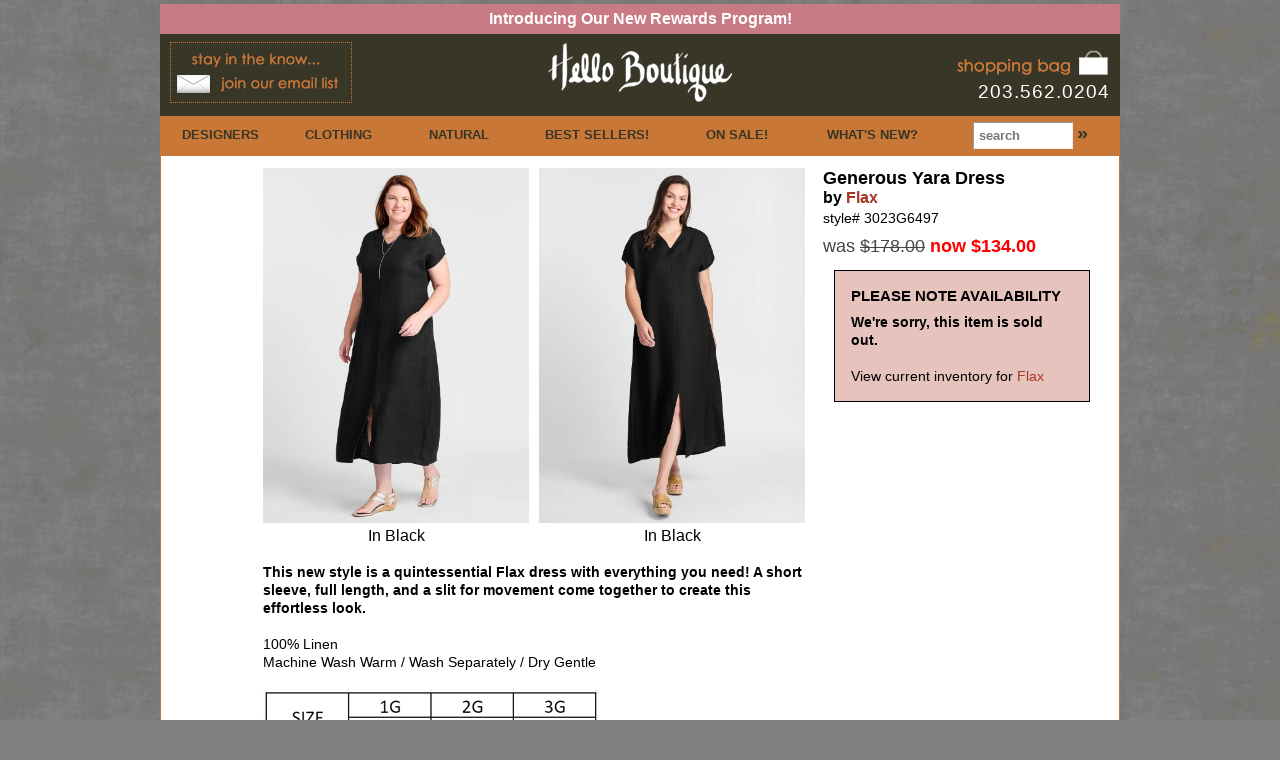

--- FILE ---
content_type: text/html; charset=UTF-8
request_url: https://www.helloboutique.com/23612-0-Generous-Yara-Dress-by-Flax
body_size: 7956
content:
<!DOCTYPE html>
<html lang="en">
<head>
    <title>Generous Yara Dress by Flax at Hello Boutique</title>
    <meta charset="utf-8">
    <meta name="keywords" content="Generous Yara Dress,by Flax,Style 3023G6497">
    <meta name="description" content="This new style is a quintessential Flax dress with everything you need! A short sleeve, full length, and a slit for movement come together to create this effortless look.">
    <meta name="viewport" content="width=device-width, initial-scale=1.0">
    <meta name="robots" content="index,follow">
    <link rel="apple-touch-icon" sizes="180x180" href="/images/icons/apple-touch-icon.png">
    <link rel="icon" type="image/png" sizes="32x32" href="/images/icons/favicon-32x32.png">
    <link rel="icon" type="image/png" sizes="16x16" href="/images/icons/favicon-16x16.png">
    <link rel="manifest" href="/images/icons/site.webmanifest">
    <link rel="mask-icon" href="/images/icons/safari-pinned-tab.svg" color="#da532c">
    <link rel="shortcut icon" href="/images/icons/favicon.ico">
    <meta name="msapplication-TileColor" content="#da532c">
    <meta name="msapplication-config" content="/images/icons/browserconfig.xml">
    <meta name="theme-color" content="#ffffff">
    <link rel="stylesheet" href="/include/css/hb.min.css" type="text/css">    <meta property="og:title" content="Generous Yara Dress" />
    <meta property="og:description" content="This new style is a quintessential Flax dress with everything you need! A short sleeve, full length, and a slit for movement come together to create this effortless look." />
    <meta property="og:brand" content="Flax" />
    <meta property="og:type" content="product" />
    <meta property="og:price:amount" content="134.00" />
    <meta property="og:price:currency" content="USD" />
    <meta property="og:site_name" content="Hello Boutique" />
    <style type="text/css">
    #picsDescripEtc {
        display: table-cell;
        margin: 0 auto;
        vertical-align: top;
        background-color: #FFFFFF;
    }
    #picLeft {
        display: table-cell;
        padding-right: 10px;
    }
    #picRight {
        display: table-cell;
    }
    #picOne {
        display: table-cell;
        width: 50%;
        margin: 0 auto;
    }
    #nameInfo h2 {
        font-weight: bold;
    }
    #nameInfo h3 {
        font-weight: bold;
    }
    #title {
        margin-bottom: 8px;
    }
    #title h2 {
        font-weight: bold;
    }
    #title h3 {
        font-weight: bold;
    }
    .oldPriceText {
        color: #444444;
        font-weight: normal;
    }
    .oldPrice {
        text-decoration: line-through;
        color: #444444;
        font-weight: normal;
    }
    .saleText {
        color: red;
        text-decoration: none;
    }
    #formErrors {
        display: table;
        width: 80%;
        margin: 0 auto;
        color: red;
        margin-top: 15px;
        font-weight: bold;
    }
    label {
        color: #A63624;
        font-weight: bold;
    }
    #fields {
        display: table-cell;
        padding-left: 8px;
    }
    .addtocart_field {
        color: #FFFFFF;
        background-color: #998269;
        padding-left: 3px;
    }
    #submit {
        display: table;
        padding-left: 30px;
        padding-top: 8px;
    }
    #backtobag {
        display: table;
        width: 95%;
        padding: 5px;
        text-align: right;
    }
    #backtobag a,#backtobag a:link,#backtobag a:active,#backtobag a:visited {
        font-weight: normal;
    }
    #backtobag a:hover {
        color: white;
        background-color: #A63624;
    }
    #inStock {
        display: table;
        width: 80%;
        margin: 14px auto;
    }
    #availHeader {
        font-weight: bold;
        font-size: 15px;
        padding-bottom: 8px;
    }
    #availFooter {
        padding-top: 8px;
        float: right;
    }
    #availFooter a {
        color: black;
    }
    #availFooter a:hover {
        color: white;
        background-color: black;
    }
    #colorsHeader {
        font-size: .875em;
        font-weight: bold;
        color: #AA8269;
    }
    #colors p {
        text-align: center;
        margin-top: 0px;
        margin-bottom: 8px;
        color: black;
    }
    #descrip p {
        font-weight: bold;
    }
    #descrip a,#descrip a:link,#descrip a:active,#descrip a:visited {
        font-weight: normal;
        color: black;
        text-decoration: underline;
    }
    #descrip a:hover {
        color: white;
        background-color: black;
    }
    #prev {
        display: table-cell;
        width: 10%;
        text-align: left;
    }
    #allDes {
        display: table-cell;
        text-align: center;
        vertical-align: middle;
    }
    #allDes a,#allDes a:link,#allDes a:active,#allDes a:visited {
        color: #A63624;
        padding: 4px 20px;
    }
    #allDes a:hover {
        background-color: #A63624;
        color: white;
    }
    #next {
        display: table-cell;
        width: 10%;
        text-align: right;
    }
    #leftCaption a, #leftCaption a:link, #leftCaption a:active, #leftCaption a:visited, #rightCaption a, #rightCaption a:link, #rightCaption a:active, #rightCaption a:visited {
        color: black
    }
    #sizeChart {
        background-color:black; 
        padding: .5em; 
        text-align:right;
    }
    #sizeChart a,#sizeChart a:link,#sizeChart a:active,#sizeChart a:visited {
        font-weight:bold;
    }
    #colorPopHeading {
        display: table;
        width: 100%;
        height: 24px;;
        background-color: #000000;
        color: white;
        font-size: 16px;
    }
    #colorPopHeading div {
        display: table-cell;
        vertical-align: middle;
        /*border: 1px solid red;*/
    }
    #colorPopHeading div a {
        color: #2ba6cb;
        padding: 2px 8px;
    }
    #colorPopHeading div:first-child {
        width: 70%;
        padding-left: 4px;
    }
    #colorPopHeading div:last-child {
        text-align: right;
        padding-right: 8px;
    }

    /* image modal */
    #xlImg {max-width: 95%; max-height: 50%;}
    #modalDiv {text-align: center;}
    .modalPrevNext {font-size: 44px;}
    #modalNavDiv {padding-top: 10px; margin: auto; text-align: center; width: 432px; max-width: 95%; max-height: 85%;}
    #modalPrev {float: left; width: 15%; text-align: left;}
    #modalCaption {width: 90%; font-size: 18px;}
    #modalNext {float: right; width: 15%; text-align: right;}
    /* end image modal */

        #simplemodalColorContainer {
            width: 250px;
            height: 250px;
        }
        #simplemodalColorContainer a.modalCloseImg {background:url(/images/x.png) no-repeat; width:25px; height:29px; display:inline; z-index:3200; position:absolute; top:-15px; right:-16px; cursor:pointer;}

    </style>
<!--<script src="https://ajax.googleapis.com/ajax/libs/jquery/1.9.0/jquery.min.js"></script>-->
<!-- <script src="https://code.jquery.com/ui/1.11.4/jquery-ui.js"></script> -->
<script src="/include/js/jquery-1.12.3.min.js"></script>
<script src="/include/js/jquery-ui.min.js"></script>
<script defer data-domain="helloboutique.com" src="https://plausible.io/js/plausible.js"></script>
</head>
<body cz-shortcut-listen="true" oncontextmenu="return false;"><script type='text/javascript' src='/include/js/jquery.simplemodal-1.4.4.js'></script>
<script type='text/javascript' src='/include/js/simplemodal-helper.js'></script>
<script type="text/javascript">
function findPos(obj) {
    var curleft = curtop = 0;
    if (obj.offsetParent) {
    do {
            curleft += obj.offsetLeft;
            curtop += obj.offsetTop;
        } while (obj = obj.offsetParent);
    }
    return [curleft,curtop];
}
function activateSizeChart(e)
{	
    var targ;
    if (!e) var e = window.event;
    if (e.target) targ = e.target;
    else if (e.srcElement) targ = e.srcElement;
    if (targ.nodeType == 3) // defeat Safari bug
        targ = targ.parentNode;
        
    var pos = findPos(targ);
    var popDivE = document.getElementById('sizeChart');
    var popleft = pos[0] - popDivE.clientWidth - 20;
    var poptop = pos[1] -70;
    popDivE.style.left = popleft+'px';
    popDivE.style.top = poptop+'px';
    popDivE.style.visibility = 'visible';	
}
function closeAllColorPopups() {
    var popupDivs = document.querySelectorAll("div.popupColor");
    for(var index=0; index < popupDivs.length; index++ ) {
        popupDivs[index].style.visibility = 'hidden';
    }
}
function activateColor(e)
{
    closeAllColorPopups();
    var targ;
    if (!e) var e = window.event;
    if (e.target) targ = e.target;
    else if (e.srcElement) targ = e.srcElement;
    if (targ.nodeType == 3) // defeat Safari bug
        targ = targ.parentNode;
    var popId = targ.id.substr(0, targ.id.length - 5); // id of popup div
    var pos = findPos(targ);
    var popDivE = document.getElementById(popId);
    var popleft = -100; //pos[0] - popDivE.clientWidth - 5;
    var poptop = -100; //pos[1] - popDivE.clientHeight*.9 - 5;
    //alert(pos[0]+' '+pos[1]+' '+popleft+ ' '+poptop);
    popDivE.style.left = popleft+'px';
    popDivE.style.top = poptop+'px';
    popDivE.style.visibility = 'visible';	
}

function imageObjectFactory(imageIndex, imageOrder, imageSrc, imageCaption)
{
    var imgObj = new Object();
    imgObj.imageIndex = imageIndex;
    imgObj.imageOrder = imageOrder;
    imgObj.imageSrc = imageSrc; 
    imgObj.imageCaption = imageCaption; 
    return imgObj;
}

var xlImages = [];
    xlImages.push(imageObjectFactory(0,1,'/images/items/xlarge/Generous-Yara-Dress-by-Flax-23612-83819.jpg','In Black'));
    xlImages.push(imageObjectFactory(1,2,'/images/items/xlarge/Generous-Yara-Dress-by-Flax-23612-83818.jpg','In Black'));
jQuery(function ($) {
    // Load dialog on click
    $('#largePics .simplemodal').click(function (e) {
        imgModal($(this).attr('name').slice(5)); // find correct image
        return false;
    });
    $('#colors .simplemodal').click(function (e) {
        colorModal($(this).attr('name'));
        return false;
    });
    $('.spcSimplemodal .simplemodal').click(function (e) {
        serviceModal('#serviceModal'+$(this).attr('name'));
        return false;
    });
    $('#lightweightModal .simplemodal').click(function (e) {
        serviceModal('#serviceModal'+$(this).attr('name'));
        return false;
    });
});

function imgModal(imgIndex) {
    closeThenOpenModal(getModalContent(xlImages[imgIndex]), 640, 'simplemodal-container');
}

function colorModal(contentInfo) {
    //alert(contentInfo);
    var contentArr = contentInfo.split('-');
    var itemColorId = contentArr[0];
    var modalContent = '<div class="colorPop" style="width: 250px;height: 250px;';
    var divContent = '<div id="colorPopHeading"><div id="colorPopHeadingName">'+contentArr[1]+'</div><div id="colorPopHeadingLink"><a href="#" onclick="var f=document.forms[\'addtocart\'];f.elements[\'item_color_id\'].value=\''+itemColorId+'\';document.getElementById(\'item_color_id_select\').focus();if(f.elements[\'size_id\'].value==\'\'){f.submit();}" class="simplemodal-close">select</a></div></div>';
    if (contentArr[2] == 'hex') {
        modalContent += 'background-color: #'+contentArr[3]+';';
    }
    else {
        modalContent += 'background-color: #000000;';
        divContent += '<br><img src="'+contentArr[3]+'" width="250">';
    }
    modalContent += '">'+divContent+'</div>';
    $.modal.close();
    $.modal(modalContent, {overlayClose:true, autoResize:true, opacity:70, containerId: 'simplemodalColorContainer'});
}

function getNextImgIndex(imgObj) {
    var nextImgIndex;
    nextImgIndex = imgObj.imageIndex + 1;
    if(nextImgIndex > xlImages.length - 1) {
        return 0;
    }
    return nextImgIndex;
}

function getImgLink(imgIndex, linkText) {
    return "<a href='#' onclick='imgModal("+imgIndex+");' class='modalPrevNext'>"+linkText+"</a>";
}

function getNextImgLink(imgObj) {
    var nextImgIndex;
    if(xlImages.length == 1) {
        return "&nbsp;";
    }
    return getImgLink(getNextImgIndex(imgObj), "&gt;");
}

function getPrevImgIndex(imgObj) {
    var prevImgIndex;
    prevImgIndex = imgObj.imageIndex - 1;
    if(prevImgIndex < 0) {
        return xlImages.length - 1;
    }
    return prevImgIndex;
}

function getPrevImgLink(imgObj) {
    var prevImgIndex;
    if(xlImages.length == 1) {
        return "&nbsp;";
    }
    return getImgLink(getPrevImgIndex(imgObj), "&lt;");
}

function getModalContent(imgObj) {
    // no image link if only 1 image
    var imgOnClick;
    if(xlImages.length == 1) {
        imgOnClick = "";
    } else {
        imgOnClick = " onclick='imgModal("+getNextImgIndex(imgObj)+");'";
    }
    var imgCode = "<img id='xlImg' src='"+imgObj.imageSrc+"'"+imgOnClick+">";
    var imgLink;
    if(xlImages.length == 1) {
        imgLink = imgCode;
    } else {
        imgLink = "<a href='#'>"+imgCode+"</a>";
    }
    return "<div id='modalDiv'>"+imgLink+"<div id='modalNavDiv'><span id='modalPrev'>"+getPrevImgLink(imgObj)+"</span><span id='modalCaption'>"+imgObj.imageCaption+"</span><span id='modalNext'>"+getNextImgLink(imgObj)+"</span></div></div>";
}

function switchLargeImage(modalIndex, switchToSrc, switchToCaption) {
    var Lpic = document.getElementById('leftImage');
    var Rpic = document.getElementById('rightImage');
    var Limage = document.getElementById('leftImageDiv');
    var Rimage = document.getElementById('rightImageDiv');
    var Lcap = document.getElementById('leftCaption');
    var Rcap = document.getElementById('rightCaption');
    if (document.getElementById('leftModalLink')) {
        var Lmodal = document.getElementById('leftModalLink');
        var Rmodal = document.getElementById('rightModalLink');
    } else {
        var Lmodal = document.getElementById('leftImage');
        var Rmodal = document.getElementById('rightImage');
    }
    // var Lmodal = document.getElementById('leftModalLink');
    // var Rmodal = document.getElementById('rightModalLink');
    // var Lmodal = document.getElementById('leftImage');
    // var Rmodal = document.getElementById('rightImage');

    if(Lpic.src != 'https://www.helloboutique.com'+switchToSrc && Rpic.src != 'https://www.helloboutique.com'+switchToSrc)
    {
        Rpic.src = Lpic.src;
        Rmodal.name = Lmodal.name;
        Rcap.innerHTML = Lcap.innerHTML;
        Lpic.src = switchToSrc;
        Lcap.innerHTML = switchToCaption;
        Lmodal.name = 'modal'+modalIndex;
    }	
}

</script>
    <header id="specialHeader">
        <div id="shOffer1">
            <a href="/join/">Introducing Our New Rewards Program!</a>
        </div>
    </header>
    <header id="primaryHeader">
        <div id="phEmail">
            <a href="/join/"><img src="/images/joinemail_brownbg.jpg" width="180" height="59" alt="Join Email List" style="border: 1px dotted #C97737;"></a>
        </div>
        <div id="phLogo"><a href="/"><img src="/images/hello-boutique-logo.jpg" alt="Hello Boutique" width="186" height="59"></a></div>
        <div id="phBagphone">
            <a href="/shopping_bag/" title="view shopping bag / checkout"><img src="/images/shopping-bag.jpg" width="154" height="32" alt="shopping bag"></a><br>
            <span class="headerStandoutText">203.562.0204</span>
        </div>
    </header>
    <nav>
        <ul>
            <li class="navDesigners"><a href="/designers/" title="we love our designers!">DESIGNERS</a></li>
            <li class="navClothing"><a href="/clothing/" title="tops, jackets, dresses, pants, etc.!">CLOTHING</a></li>
            <li class="navAccessories"><a href="/Natural-organic/" title="better for you!!">NATURAL</a></li>
            <li class="navPopular"><a href="/popular" title="see what's hot!">BEST SELLERS!</a></li>
            <li class="navSale"><a href="/sale" title="shop sale items!">ON SALE!</a></li>
            <li class="navNews"><a href="/news/" title="the latest happenings!">WHAT'S NEW?</a></li>
            <li class="navSearch"><form class="inlineForm" name="search" method="get" action="/showroom/"><input placeholder="search" type="text" name="term" class="minput" size="10" maxlength="100"> <input type="submit" value="&raquo;" class="searchBtn"></form></li>
        </ul>
    </nav>
    <nav class="menu" id="menu">
        <ul>
            <li class="navDesigners"><a href="/designers/" title="we love our designers!">DESIGNERS</a></li>
            <li class="navClothing"><a href="/clothing/" title="tops, jackets, dresses, pants, etc.!">CLOTHING</a></li>
            <li class="navAccessories"><a href="/accessories/" title="accessorize!">ACCESSORIES</a></li>
            <li class="navAccessories"><a href="/Natural-organic/" title="accessorize!">NATURAL</a></li>
            <li class="navPopular"><a href="/popular/" title="see what's hot!">BEST SELLERS!</a></li>
            <li class="navSale"><a href="/sale/" title="shop sale items!">ON SALE!</a></li>
            <li class="navNews"><a href="/news/" title="the latest happenings!">WHAT'S NEW?</a></li>
            <li class="navSearch"><form class="inlineForm" name="search" method="get" action="/showroom/"><input type="text" name="term" class="minput" size="10" maxlength="100"> <input type="submit" value="search &gt;" class="searchBtn"></form></li>
        </ul>
    </nav>
    <main id="panel" class="panel">
      <header class="panel-header">
        <button class="btn-hamburger js-slideout-toggle toggle-button"></button>
      </header>
    </main>
    <main>
        <div id="leftCol">
            <div id="thumbnails"></div>
            <div id="picsDescripEtc">
                <div id="largePics">
                                        <div id="picLeft">
                                            <div id="leftImageDiv"><a href="#" id="leftModalLink" class="simplemodal" name="modal0"><img width="266" height="355" name="Generous Yara Dress by Flax" id="leftImage" src="/images/items/xlarge/Generous-Yara-Dress-by-Flax-23612-83819.jpg" alt="Generous Yara Dress by Flax" border="0"></a></div>
                        <div id="leftCaption"><h3>In Black</h3></div>
                    </div>
                                        <div id="picRight">
                        <div id="rightImageDiv"><a href="#" id="rightModalLink" class="simplemodal" name="modal1"><img width="266" height="355" name="Generous Yara Dress by Flax" id="rightImage" src="/images/items/xlarge/Generous-Yara-Dress-by-Flax-23612-83818.jpg" alt="Generous Yara Dress by Flax" border="0"></a></div>
                        <div id="rightCaption"><h3>In Black</h3></div>
                    </div>
                                    </div>
                <div id="descrip">
                    <p>This new style is a quintessential Flax dress with everything you need! A short sleeve, full length, and a slit for movement come together to create this effortless look.</p>
                                        <h4>100% Linen</h4>
                                        <h4>Machine Wash Warm / Wash Separately / Dry Gentle</h4>
                                        <br><img src="/images/items/sizeCharts/Flax-Size-Chart-Generous-Yara-Dress-636426601.jpg" style="max-width: 100%"><br>                                        <br>
                    <h5>Questions? <a href="mailto:service@helloboutique.com?subject=Regarding Generous Yara Dress by Flax">Email our product advisors</a> or call 203-562-0204.</a></h5>
                </div>
                <div id="prevNextAll">
                                        <div id="allDes">
                        <a href="/Flax">see all Flax items</a>
                    </div>
                                    </div>
            </div>
                    </div>
        <div id="rightCol">
            <div id="nameInfo">
                <header id="title">
                    <h2><a name="add"></a>Generous Yara Dress</h2>
                    <h3>by <a href="/Flax">Flax</a></h3>
                    <h4>style# 3023G6497</h4>
                </header>
                <h2><span class="oldPriceText">was</span> <span class="oldPrice">$178.00</span> <span class="saleText">now $134.00</span></h2>
            </div>
                        <div id="avail">
                <header id="availHeader">PLEASE NOTE AVAILABILITY</header>
                                <h4><strong>We're sorry, this item is sold out.</strong></h4>
                <br>
                <h4>View current inventory for <a href="/Flax">Flax</a></h4>
                            </div>
                        </div>
        </div>
    </main>
    <footer id="primaryFooter">
        <ul>
            <!-- <li><a href="/blog/" title="Hello Blog!">BLOG</a></li> -->
            <li><a href="/gift_certificate/" title="give, give, give"><img src="/images/homepage/gcbox_hp.jpg" width="28" alt="" border="0"> GIFT CERTIFICATES</a></li>
            <li><a href="http://www.facebook.com/HelloBoutique" target="_blank" title="visit us on facebook!"><img src="/images/social-media/facebook_br.png" border="0" width="16" height="16" alt="facebook"></a></li>
            <li><a href="http://pinterest.com/helloboutique/" target="_blank" title="visit us on pinterest!"><img src="/images/social-media/pinterest_br.png" width="16" height="16" alt="pinterest" /></a></li>
            <li><a href="http://instagram.com/shophelloboutique#" target="_blank" title="visit us on instragram!"><img src="/images/social-media/instagram_br.png" width="16" height="16" alt="instagram!" /></a></li>
            <li><a href="/about/" title="our past, present & future!">ABOUT US</a></li>
            <li><a href="/join/" title="Stay in the know!">JOIN OUR EMAIL LIST!</a></li>
            <li><a href="/service/" title="shipping, returns, contact us, etc.">CUSTOMER SERVICE</a></li>
        </ul>
        <p id="copyright">&#169; 2026 Hello Boutique Group LLC | <a href="/sitemap.php">Sitemap</a></p>
    </footer>
<div id="serviceModalContact_us" style="display:none;">
    <div style="text-align:center;"><img src="/images/logoBlack.gif" alt="Hello Boutique" height="64"></div>
    <div class="serviceModalNav">
    <ul>
        <li class="activeServiceModalLink">Contact Us</li><li><a href="#" name="Shipping" class="simplemodal">Shipping</a></li><li><a href="#" name="Returns" class="simplemodal">Returns</a></li><li><a href="#" name="Special_orders" class="simplemodal">Special Orders</a></li><li><a href="#" name="Gift_certificates" class="simplemodal">Gift Certificates</a></li><li><a href="#" name="Security" class="simplemodal">Security</a></li><li><a href="#" name="Privacy" class="simplemodal">Privacy</a></li>
    </ul>
</div>
    <div class="serviceModalMain">
                    <div>Hello Boutique</div>
                    <div>2351 Boston Post Rd #404</div>
                    <div>Guilford, CT 06437</div>
                    <div>203-562-0204</div>
                    <div><a href="mailto:service@helloboutique.com">service@helloboutique.com</a></div>
                    <br>
                    <div>Mon &ndash; Sat 9:30 &dash; 4:30 (EST)</div>
                    <br>
                    <div>For an appointment to visit us in Guilford, CT, please email <a href="mailto:appointments@helloboutique.com">appointments@helloboutique.com</a></div></div>
</div><div id="serviceModalShipping" style="display:none;">
    <div style="text-align:center;"><img src="/images/logoBlack.gif" alt="Hello Boutique" height="64"></div>
    <div class="serviceModalNav">
    <ul>
        <li><a href="#" name="Contact_us" class="simplemodal">Contact Us</a></li><li class="activeServiceModalLink">Shipping</li><li><a href="#" name="Returns" class="simplemodal">Returns</a></li><li><a href="#" name="Special_orders" class="simplemodal">Special Orders</a></li><li><a href="#" name="Gift_certificates" class="simplemodal">Gift Certificates</a></li><li><a href="#" name="Security" class="simplemodal">Security</a></li><li><a href="#" name="Privacy" class="simplemodal">Privacy</a></li>
    </ul>
</div>
    <div class="serviceModalMain">
            <div>
                <strong>UNITED STATES</strong>
            </div>
            <div>
                Standard (2-5 Day): <span class="boldedText">$7.95</span><!-- <br><span class="boldedText">&nbsp;&nbsp;&nbsp;&nbsp;&nbsp;Orders over $: FREE!</span> --><br>
                Expedited (2-3 Day): <span class="boldedText">$10.95</span><br>
                2nd Day: <span class="boldedText">$19.95</span><br>                    
                Next Day: <span class="boldedText">$49.95</span><br><br>
                Orders are shipped from our location in Guilford, CT. The date of arrival for Standard shipments depends upon where you live in the US. Delivery time doesn&apos;t include weekends or holidays.<br><br>
                We do our best to ship in-stock orders placed by 1:00pm EST on the same day (M-F). On occasion, it may take a day or two for orders to ship. We ship via USPS, UPS, or FedEx. Tracking numbers are emailed on the day of shipment.         
            </div>
            <br>
            <div>
                <strong>INTERNATIONAL</strong>
            </div>
            <div>Canada: <span class="boldedText">$29</span><br>
                Europe: <span class="boldedText">$45</span><br>
                Other: <span class="boldedText">$59</span><br>
                Please note that any customs fees are the customer's responsibility, and that we hold International orders until all items are ready to ship.<br><br>
            </div></div>
</div><div id="serviceModalReturns" style="display:none;">
    <div style="text-align:center;"><img src="/images/logoBlack.gif" alt="Hello Boutique" height="64"></div>
    <div class="serviceModalNav">
    <ul>
        <li><a href="#" name="Contact_us" class="simplemodal">Contact Us</a></li><li><a href="#" name="Shipping" class="simplemodal">Shipping</a></li><li class="activeServiceModalLink">Returns</li><li><a href="#" name="Special_orders" class="simplemodal">Special Orders</a></li><li><a href="#" name="Gift_certificates" class="simplemodal">Gift Certificates</a></li><li><a href="#" name="Security" class="simplemodal">Security</a></li><li><a href="#" name="Privacy" class="simplemodal">Privacy</a></li>
    </ul>
</div>
    <div class="serviceModalMain">
                    <div>We gladly accept returns for exchange or refund, provided:</div>
                    <br>
                    <ul>
                        <li>~ We receive your return within 15 days of receipt of your merchandise.</li>
                        <li>~ The returned items are unwashed, unworn, and have the tags still on.</li>
                        <li>~ Special order items may be returned for a store credit refund only.</li>
                        <li>~ Regular order items will be refunded by the original payment method.</li>
                    </ul>
                    <br>
                    <div>Return Address:<br>
                            Hello Boutique<br>2351 Boston Post Rd #404<br>Guilford, CT&nbsp;&nbsp;06437</div>
                    <br>
                    <div>Please note: We&#8217;re sorry, but return shipping is at your expense. <a href="mailto:service@helloboutique.com?subject=RA Request">Upon request</a>, we&#8217;ll provide a USPS return label, then deduct the actual return shipping cost from your refund.</div>
                </div></div>
</div><div id="serviceModalSpecial_orders" style="display:none;">
    <div style="text-align:center;"><img src="/images/logoBlack.gif" alt="Hello Boutique" height="64"></div>
    <div class="serviceModalNav">
    <ul>
        <li><a href="#" name="Contact_us" class="simplemodal">Contact Us</a></li><li><a href="#" name="Shipping" class="simplemodal">Shipping</a></li><li><a href="#" name="Returns" class="simplemodal">Returns</a></li><li class="activeServiceModalLink">Special Orders</li><li><a href="#" name="Gift_certificates" class="simplemodal">Gift Certificates</a></li><li><a href="#" name="Security" class="simplemodal">Security</a></li><li><a href="#" name="Privacy" class="simplemodal">Privacy</a></li>
    </ul>
</div>
    <div class="serviceModalMain">A Special Order is for an item we do not currently have in-stock, but are able to order from the designer. We offer special orders so we can provide you a wider selection of styles and colors from the lines that you love! <br />
<br />
Please keep this helpful information in mind when placing a Special Order:<br />
<br />
<strong>Made to order</strong>: With many of our designers, special order items are made to order at your request. Therefore, we are unable to cancel a special order once it has been placed with our designers. <br />
        <br />
<strong>No additional cost</strong>: There are no additional costs to special orders. Only the price of the item will be charged plus shipping, if applicable (sales tax applicable to CT residents only). We charge the full order amount at the time of order.<br />
<br />
<strong>Ship date</strong>: Estimated ship dates are displayed on the item page in the pink box on the right hand side, and in the shopping bag page in bold red letters before checkout. If you've ordered in stock items as well, we may hold them until your special order arrives so as not to ship multiple times. In this case, we'll email you to let you know. Please retain your email confirmation so you may refer to your order and shipping details at any time.<br />
<br />
<strong>Cancellations, Changes</strong>: We must apply a 15% restocking fee if you cancel the order or make any changes to color or size after placing your special order. Please <a href="mailto:service@helloboutique.com">contact Customer Service</a> for any questions about color selection or sizing. <br />
<br />
<strong>Returns</strong>: Special order items may be returned for a full refund by store credit only. Please see our <a href="/service/?s=returns">Return Policy</a>.<br />
<br />
<strong>Cancelled or Delayed by Designer</strong>: Occasionally a designer will decide not to produce an item, or a particular color, or deliver it later than scheduled. In these cases we will inform you as soon as possible. If the item is not going into production, we will refund your purchase immediately. If it will be more than 30 days late, you may wait, or you may cancel and be refunded with no penalty. <br />
<br />
Please feel free to <span class="serviceModalInternal"><a href="#" name="Contact_us" class="simplemodal">contact us</a></span> if you have any questions.</div>
</div><div id="serviceModalGift_certificates" style="display:none;">
    <div style="text-align:center;"><img src="/images/logoBlack.gif" alt="Hello Boutique" height="64"></div>
    <div class="serviceModalNav">
    <ul>
        <li><a href="#" name="Contact_us" class="simplemodal">Contact Us</a></li><li><a href="#" name="Shipping" class="simplemodal">Shipping</a></li><li><a href="#" name="Returns" class="simplemodal">Returns</a></li><li><a href="#" name="Special_orders" class="simplemodal">Special Orders</a></li><li class="activeServiceModalLink">Gift Certificates</li><li><a href="#" name="Security" class="simplemodal">Security</a></li><li><a href="#" name="Privacy" class="simplemodal">Privacy</a></li>
    </ul>
</div>
    <div class="serviceModalMain">Easy to buy. Easy to use.<br><br><a href="/gift_certificate/">Purchase a Gift Certificate</a><br><a href="/gift_certificate/redemption_instructions.php">Redeem a Gift Certificate</a><br><br>Free shipping. And they can be emailed!</div>
</div><div id="serviceModalSecurity" style="display:none;">
    <div style="text-align:center;"><img src="/images/logoBlack.gif" alt="Hello Boutique" height="64"></div>
    <div class="serviceModalNav">
    <ul>
        <li><a href="#" name="Contact_us" class="simplemodal">Contact Us</a></li><li><a href="#" name="Shipping" class="simplemodal">Shipping</a></li><li><a href="#" name="Returns" class="simplemodal">Returns</a></li><li><a href="#" name="Special_orders" class="simplemodal">Special Orders</a></li><li><a href="#" name="Gift_certificates" class="simplemodal">Gift Certificates</a></li><li class="activeServiceModalLink">Security</li><li><a href="#" name="Privacy" class="simplemodal">Privacy</a></li>
    </ul>
</div>
    <div class="serviceModalMain">Our entire website, including the checkout pages, is secured by an SSL Certificate, which means your sensitive data is encrypted before being transmitted.</div>
</div><div id="serviceModalPrivacy" style="display:none;">
    <div style="text-align:center;"><img src="/images/logoBlack.gif" alt="Hello Boutique" height="64"></div>
    <div class="serviceModalNav">
    <ul>
        <li><a href="#" name="Contact_us" class="simplemodal">Contact Us</a></li><li><a href="#" name="Shipping" class="simplemodal">Shipping</a></li><li><a href="#" name="Returns" class="simplemodal">Returns</a></li><li><a href="#" name="Special_orders" class="simplemodal">Special Orders</a></li><li><a href="#" name="Gift_certificates" class="simplemodal">Gift Certificates</a></li><li><a href="#" name="Security" class="simplemodal">Security</a></li><li class="activeServiceModalLink">Privacy</li>
    </ul>
</div>
    <div class="serviceModalMain">We do not sell, rent or share your personal information.</div>
</div><!-- email offer modal -->
<div id="emailOffer" style="display:none;">
    <div style="text-align: center;"><img src="/images/logoBlack.gif" alt="Logo"></div>
    <h1>Please join our email list to receive <strong>updates on your favorite designers</strong>, <strong>promotion codes</strong>, and <strong>monthly shopping rewards!</strong></h1>
    <h2>Special: Join now and receive a Promotion Code for <strong>Free Expedited Shipping</strong> on your 1st order!</h2>
    <h4>*US Only</h4>
    <h3>Privacy Policy: We do not sell, rent, or share your email address or other personal information.</h3>
    <form name="join" method="post" action="/join/">
        <input type="hidden" name="offer" value="shipping">
        <label>Email</label>:
        <input type="email" name="joinemail" size="20" maxlength="100">
        <input type="submit" name="joinsubmit" value="Join" class="orangeButton">
    </form>
    
</div>
    <script src="https://cdnjs.cloudflare.com/ajax/libs/slideout/0.1.9/slideout.min.js"></script>
    <script>
      var slideout = new Slideout({
        'panel': document.getElementById('panel'),
        'menu': document.getElementById('menu'),
        'padding': 200,
        'tolerance': 70
      });

      // Toggle button
      document.querySelector('.toggle-button').addEventListener('click', function() {
        slideout.toggle();
      });
    </script>
    <script>
        $(function() {
            $( "#accordion" ).accordion({
                heightStyle: "content",
                collapsible: true,
                active: 4            });
        });
    </script>
</body>
</html>
